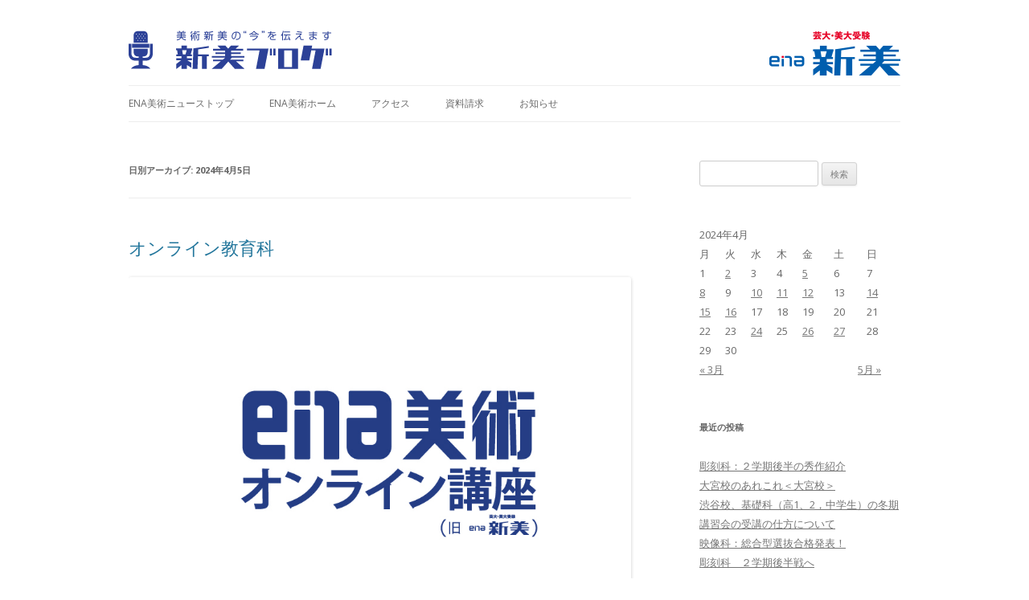

--- FILE ---
content_type: text/html; charset=UTF-8
request_url: https://www.art-shinbi.com/blog/2024/04/05/
body_size: 38456
content:
<!DOCTYPE html>
<!--[if IE 7]>
<html class="ie ie7" lang="ja">
<![endif]-->
<!--[if IE 8]>
<html class="ie ie8" lang="ja">
<![endif]-->
<!--[if !(IE 7) | !(IE 8)  ]><!-->
<html lang="ja">
<!--<![endif]-->
<head>
<meta charset="UTF-8" />
<meta name="viewport" content="width=device-width" />
<title>05 | 4月 | 2024 | ena美術ブログ</title>
<link href="../global/images/favicon.ico" rel="shortcut icon" title="新宿美術学院" />
<link rel="profile" href="http://gmpg.org/xfn/11" />
<link rel="pingback" href="https://www.art-shinbi.com/blog/xmlrpc.php" />
<!--[if lt IE 9]>
<script src="https://www.art-shinbi.com/blog/wp-content/themes/twentytwelve/js/html5.js" type="text/javascript"></script>
<![endif]-->
<link rel='dns-prefetch' href='//fonts.googleapis.com' />
<link rel='dns-prefetch' href='//s.w.org' />
<link rel="alternate" type="application/rss+xml" title="ena美術ブログ &raquo; フィード" href="https://www.art-shinbi.com/blog/feed/" />
<link rel="alternate" type="application/rss+xml" title="ena美術ブログ &raquo; コメントフィード" href="https://www.art-shinbi.com/blog/comments/feed/" />
		<script type="text/javascript">
			window._wpemojiSettings = {"baseUrl":"https:\/\/s.w.org\/images\/core\/emoji\/11\/72x72\/","ext":".png","svgUrl":"https:\/\/s.w.org\/images\/core\/emoji\/11\/svg\/","svgExt":".svg","source":{"concatemoji":"https:\/\/www.art-shinbi.com\/blog\/wp-includes\/js\/wp-emoji-release.min.js?ver=4.9.9"}};
			!function(a,b,c){function d(a,b){var c=String.fromCharCode;l.clearRect(0,0,k.width,k.height),l.fillText(c.apply(this,a),0,0);var d=k.toDataURL();l.clearRect(0,0,k.width,k.height),l.fillText(c.apply(this,b),0,0);var e=k.toDataURL();return d===e}function e(a){var b;if(!l||!l.fillText)return!1;switch(l.textBaseline="top",l.font="600 32px Arial",a){case"flag":return!(b=d([55356,56826,55356,56819],[55356,56826,8203,55356,56819]))&&(b=d([55356,57332,56128,56423,56128,56418,56128,56421,56128,56430,56128,56423,56128,56447],[55356,57332,8203,56128,56423,8203,56128,56418,8203,56128,56421,8203,56128,56430,8203,56128,56423,8203,56128,56447]),!b);case"emoji":return b=d([55358,56760,9792,65039],[55358,56760,8203,9792,65039]),!b}return!1}function f(a){var c=b.createElement("script");c.src=a,c.defer=c.type="text/javascript",b.getElementsByTagName("head")[0].appendChild(c)}var g,h,i,j,k=b.createElement("canvas"),l=k.getContext&&k.getContext("2d");for(j=Array("flag","emoji"),c.supports={everything:!0,everythingExceptFlag:!0},i=0;i<j.length;i++)c.supports[j[i]]=e(j[i]),c.supports.everything=c.supports.everything&&c.supports[j[i]],"flag"!==j[i]&&(c.supports.everythingExceptFlag=c.supports.everythingExceptFlag&&c.supports[j[i]]);c.supports.everythingExceptFlag=c.supports.everythingExceptFlag&&!c.supports.flag,c.DOMReady=!1,c.readyCallback=function(){c.DOMReady=!0},c.supports.everything||(h=function(){c.readyCallback()},b.addEventListener?(b.addEventListener("DOMContentLoaded",h,!1),a.addEventListener("load",h,!1)):(a.attachEvent("onload",h),b.attachEvent("onreadystatechange",function(){"complete"===b.readyState&&c.readyCallback()})),g=c.source||{},g.concatemoji?f(g.concatemoji):g.wpemoji&&g.twemoji&&(f(g.twemoji),f(g.wpemoji)))}(window,document,window._wpemojiSettings);
		</script>
		<style type="text/css">
img.wp-smiley,
img.emoji {
	display: inline !important;
	border: none !important;
	box-shadow: none !important;
	height: 1em !important;
	width: 1em !important;
	margin: 0 .07em !important;
	vertical-align: -0.1em !important;
	background: none !important;
	padding: 0 !important;
}
</style>
<link rel='stylesheet' id='twentytwelve-fonts-css'  href='https://fonts.googleapis.com/css?family=Open+Sans:400italic,700italic,400,700&#038;subset=latin,latin-ext' type='text/css' media='all' />
<link rel='stylesheet' id='twentytwelve-style-css'  href='https://www.art-shinbi.com/blog/wp-content/themes/twentytwelve/style.css?ver=4.9.9' type='text/css' media='all' />
<!--[if lt IE 9]>
<link rel='stylesheet' id='twentytwelve-ie-css'  href='https://www.art-shinbi.com/blog/wp-content/themes/twentytwelve/css/ie.css?ver=20121010' type='text/css' media='all' />
<![endif]-->
<link rel='https://api.w.org/' href='https://www.art-shinbi.com/blog/wp-json/' />
<link rel="EditURI" type="application/rsd+xml" title="RSD" href="https://www.art-shinbi.com/blog/xmlrpc.php?rsd" />
<link rel="wlwmanifest" type="application/wlwmanifest+xml" href="https://www.art-shinbi.com/blog/wp-includes/wlwmanifest.xml" /> 
<meta name="generator" content="WordPress 4.9.9" />
	<style type="text/css" id="twentytwelve-header-css">
			.site-title,
		.site-description {
			position: absolute;
			clip: rect(1px 1px 1px 1px); /* IE7 */
			clip: rect(1px, 1px, 1px, 1px);
		}
		</style>
	<style type="text/css" id="custom-background-css">
body.custom-background { background-color: #ffffff; }
</style>
</head>

<body class="archive date custom-background custom-background-white custom-font-enabled single-author">
<div id="page" class="hfeed site">
	<header id="masthead" class="site-header" role="banner">
　　　　<div><a href="https://www.art-shinbi.com/blog/"><img src="https://www.art-shinbi.com/img/blog/shinbinews.png" width="259" height="48" alt="新美ニュースロゴ" style="float:left; margin:0 0 20px 0; padding:0;"></a></div>
　　　　<div><a href="https://www.art-shinbi.com/"><img src="https://www.art-shinbi.com/img/blog/logo.png" width="163" height="57" alt="新宿美術学院ロゴ" style="float:right; margin:-14px 0 0 0; padding:0;"></a></div>
		<hgroup>
			<h1 class="site-title"><a href="https://www.art-shinbi.com/blog/" title="ena美術ブログ" rel="home">ena美術ブログ</a></h1>
			<h2 class="site-description">ena美術の今を伝えます</h2>
		</hgroup>

		<nav id="site-navigation" class="main-navigation" role="navigation">
			<h3 class="menu-toggle">メニュー</h3>
			<a class="assistive-text" href="#content" title="コンテンツへ移動">コンテンツへ移動</a>
			<div class="menu-ena%e7%be%8e%e8%a1%93%e3%83%8b%e3%83%a5%e3%83%bc%e3%82%b9%e3%83%8a%e3%83%93-container"><ul id="menu-ena%e7%be%8e%e8%a1%93%e3%83%8b%e3%83%a5%e3%83%bc%e3%82%b9%e3%83%8a%e3%83%93" class="nav-menu"><li id="menu-item-3495" class="menu-item menu-item-type-custom menu-item-object-custom menu-item-home menu-item-3495"><a href="http://www.art-shinbi.com/blog/">ena美術ニューストップ</a></li>
<li id="menu-item-3503" class="menu-item menu-item-type-custom menu-item-object-custom menu-item-3503"><a href="http://www.art-shinbi.com/">ena美術ホーム</a></li>
<li id="menu-item-3499" class="menu-item menu-item-type-custom menu-item-object-custom menu-item-3499"><a href="http://www.art-shinbi.com/access/index.html">アクセス</a></li>
<li id="menu-item-3500" class="menu-item menu-item-type-custom menu-item-object-custom menu-item-3500"><a href="https://www.art-shinbi.com/request/">資料請求</a></li>
<li id="menu-item-3501" class="menu-item menu-item-type-custom menu-item-object-custom menu-item-3501"><a href="http://www.art-shinbi.com/news/index.html">お知らせ</a></li>
</ul></div>		</nav><!-- #site-navigation -->

			</header><!-- #masthead -->

	<div id="main" class="wrapper">
	<section id="primary" class="site-content">
		<div id="content" role="main">

					<header class="archive-header">
				<h1 class="archive-title">日別アーカイブ: <span>2024年4月5日</span></h1>
			</header><!-- .archive-header -->

			
	<article id="post-29056" class="post-29056 post type-post status-publish format-standard hentry category-ena category-76 category-2">
				<header class="entry-header">
						
<!-- plugin social -->

			<h1 class="entry-title">
			<a href="https://www.art-shinbi.com/blog/20240405/12/" rel="bookmark">オンライン教育科</a>
			</h1>
								</header><!-- .entry-header -->

				<div class="entry-content">
			<div class="entry-content">
<p><a href="https://www.art-shinbi.com/online/"><img class="alignnone size-full wp-image-26862" src="https://www.art-shinbi.com/blog/wp-content/uploads/2023/04/ena%E7%BE%8E%E8%A1%93%E3%82%AA%E3%83%B3%E3%83%A9%E3%82%A4%E3%83%B3%E8%AC%9B%E5%BA%A7%E5%BC%B5%E3%82%8A%E5%87%BA%E3%81%97%E3%83%AD%E3%82%B3%E3%82%99A4-1.jpg" sizes="(max-width: 842px) 100vw, 842px" srcset="https://www.art-shinbi.com/blog/wp-content/uploads/2023/04/ena美術オンライン講座張り出しロゴA4-1.jpg 842w, https://www.art-shinbi.com/blog/wp-content/uploads/2023/04/ena美術オンライン講座張り出しロゴA4-1-300x212.jpg 300w, https://www.art-shinbi.com/blog/wp-content/uploads/2023/04/ena美術オンライン講座張り出しロゴA4-1-768x543.jpg 768w, https://www.art-shinbi.com/blog/wp-content/uploads/2023/04/ena美術オンライン講座張り出しロゴA4-1-624x441.jpg 624w" alt="" width="842" height="595" /></a>こんにちは。<a href="https://www.art-shinbi.com/online/">オンライン教育科</a>です。</p>
<p>◯2024始まりました。1学期4月ターム制作期間です。</p>
<p>&nbsp;</p>
<p>◯2023年度合格体験記①</p>
<p class="p1"><span class="s1"><b>武蔵野美術大学／</b></span><span class="s2"><b>デザイン情報学科、基礎デザイン学科</b></span><span class="s1"><b>合格</b></span></p>
<p class="p1"><span class="s1"><b>多摩美術大学／グラフィックデザイン学科、情報デザイン学科、統合デザイン学科、 合格</b></span></p>
<p class="p2"><span class="s1"><b>【私大デザインコース】</b></span><span class="s3"><b>M.O. </b></span><span class="s1"><b>現役</b></span></p>
<p class="p3"><span class="s1">私は元々地元(四国)の画塾に通っていましたが、夏休みに参加した新美の夏期講習で通っていた画塾との差があまりにもあることに気づき、地元でも新美の授業を受けられないかと調べ9月頃から画塾を辞めて新美のオンライン教育を受講しました。普段は高校の美術室でオンラインの課題をし、冬休みには冬季講習にも参加して第一志望である多摩美のグラフィックデザイン学科に進学することができました。 </span></p>
<p class="p3"><span class="s1">毎月末にある1時間ほどのテレビ電話での講評では質問や相談をたくさんしていました。このように自分だけのための講評を長時間してもらえるのは画塾や講習会にはないオンライン教育ならではの大きな強みだったと思います。私は月3課題のコースでしたが、1つの課題で2枚描いてみたり講習会で出された課題のリメイクをすることでなんとか数をこなしました。</span></p>
<p class="p3"><span class="s1"> 地方の受験生は自分のやっていることが正しい努力なのかも分からないし、周りの受験生が今どんな実力なのか比べることもできないし、技術的にも分からないことがたくさんあって正直すごく不利だと感じていましたが、担当してくださった先生にはいつも的確なアドバイスや安心する言葉をいただいて本当に感謝してもし切れません。短い間でしたが本当にありがとうございました！！</span><img class="alignleft size-full wp-image-29058" src="https://www.art-shinbi.com/blog/wp-content/uploads/2024/03/岡崎.jpg" alt="" width="2076" height="2918" srcset="https://www.art-shinbi.com/blog/wp-content/uploads/2024/03/岡崎.jpg 2076w, https://www.art-shinbi.com/blog/wp-content/uploads/2024/03/岡崎-213x300.jpg 213w, https://www.art-shinbi.com/blog/wp-content/uploads/2024/03/岡崎-768x1079.jpg 768w, https://www.art-shinbi.com/blog/wp-content/uploads/2024/03/岡崎-729x1024.jpg 729w, https://www.art-shinbi.com/blog/wp-content/uploads/2024/03/岡崎-624x877.jpg 624w" sizes="(max-width: 2076px) 100vw, 2076px" /><span style="font-size: 1rem;">　画像は2023年度</span><span style="font-size: 1rem;">オンライン教育科授業制作時のものです。</span></p>
<p>&nbsp;</p>
<p class="sub_page_title_ja"><a href="https://www.art-shinbi.com/online/taikenki_2022.html"><strong>◯</strong>2022年度オンライン教育/合格体験記   </a>です。合格者掲載作品画像はオンライン教育科各月ターム制作時のものです。2023<span style="font-size: 1rem;">年度</span>オンライン教育科合格体験記も近々up予定です。</p>
<p>&nbsp;</p>
<p>◯<strong>特別講義</strong>は5月末に配信予定です。オンライン教育科では、毎月約３課題(生徒によっては５課題）を生徒に送付し、その講評を webミーティングツールを用いて行っています。 講評はマンツーマン形式で、30分程度の時間をとり、各月の終わりに行っています。それに加えて、オンライン教育受講生のみを対象とした特別講義を各学期に２回行い、受講生の受験対策及びモチベーション維持に役立てることを目指しています。</p>
</div>
<p>&nbsp;</p>
<p><a href="https://www.art-shinbi.com/admission24a/"><img class="alignleft size-full wp-image-28652" src="https://www.art-shinbi.com/blog/wp-content/uploads/2024/02/%E3%82%B9%E3%82%AF%E3%83%AA%E3%83%BC%E3%83%B3%E3%82%B7%E3%83%A7%E3%83%83%E3%83%88-2024-02-19-18.28.53.png" sizes="(max-width: 626px) 100vw, 626px" srcset="https://www.art-shinbi.com/blog/wp-content/uploads/2024/02/スクリーンショット-2024-02-19-18.28.53.png 626w, https://www.art-shinbi.com/blog/wp-content/uploads/2024/02/スクリーンショット-2024-02-19-18.28.53-225x300.png 225w, https://www.art-shinbi.com/blog/wp-content/uploads/2024/02/スクリーンショット-2024-02-19-18.28.53-624x833.png 624w" alt="" width="626" height="836" /></a></p>
<p><strong>◯</strong><strong><a href="https://www.art-shinbi.com/admission24a/">オンライン教育科 申込 </a></strong>新美の指導を遠隔地の方にも！</p>
<div class="entry-content">
<div class="entry-content">
<div class="entry-content">
<div class="entry-content">
<p>オンライン教育科は、時間的・地理的な理由で各校舎に継続的に通学できない方のためのコースです。Webミーティングツールを利用したオンライン上でのリアルタイム講評、録画による動画講評、豊富な参考資料によって、遠隔地の方の芸大・美大受験をサポートします。講評は全てマンツーマンで行われ、受講生の進度に応じて、カリキュラムを組みながら進めていきます。</p>
</div>
<div class="entry-content">
<p>◯新受講生は申込後、随時Webミーティングツールでの<strong>オリエンテーション</strong>を行い、インターネット接続や、制作環境、志望校などを面談で確認し、<strong>カリキュラムを確認</strong>します。初回講評日もこちらのオリエンテーションで決定します。</p>
<p><strong>*Googleアカウント＝<wbr />Gmailアドレス取得</strong>してお申し込みお願いいたします。</p>
</div>
<p><img class="alignleft size-full wp-image-23321" src="https://www.art-shinbi.com/blog/wp-content/uploads/2021/09/%E3%82%B9%E3%82%AF%E3%83%AA%E3%83%BC%E3%83%B3%E3%82%B7%E3%83%A7%E3%83%83%E3%83%88-2021-09-10-14.47.37.png" sizes="(max-width: 911px) 100vw, 911px" srcset="https://www.art-shinbi.com/blog/wp-content/uploads/2021/09/スクリーンショット-2021-09-10-14.47.37.png 911w, https://www.art-shinbi.com/blog/wp-content/uploads/2021/09/スクリーンショット-2021-09-10-14.47.37-300x41.png 300w, https://www.art-shinbi.com/blog/wp-content/uploads/2021/09/スクリーンショット-2021-09-10-14.47.37-768x105.png 768w, https://www.art-shinbi.com/blog/wp-content/uploads/2021/09/スクリーンショット-2021-09-10-14.47.37-624x85.png 624w" alt="" width="911" height="124" /></p>
<div class="entry-content">
<p>オンライン教育科では、<br />
油絵、日本画、彫刻、デザイン、私立美大デザイン、工芸、映像、先端芸術表現、建築、デッサンの１０講座を開講していきます。</p>
<p><strong>高３・受験生</strong>は　10講座　【月５課題コース】と【月３課題コース】から選択になります。</p>
<p><strong>高１・２生</strong>は原則【3課題コース】です。</p>
</div>
</div>
</div>
</div>
					</div><!-- .entry-content -->
		
		<footer class="entry-meta">
			カテゴリー: <a href="https://www.art-shinbi.com/blog/category/ena%e7%be%8e%e8%a1%93/" rel="category tag">ena美術</a>, <a href="https://www.art-shinbi.com/blog/category/%e3%82%aa%e3%83%b3%e3%83%a9%e3%82%a4%e3%83%b3%e6%95%99%e8%82%b2/" rel="category tag">オンライン教育</a>, <a href="https://www.art-shinbi.com/blog/category/%e6%96%b0%e7%be%8e/" rel="category tag">新美</a> | 投稿日: <a href="https://www.art-shinbi.com/blog/20240405/12/" title="12:30 PM" rel="bookmark"><time class="entry-date" datetime="2024-04-05T12:30:02+00:00">2024年4月5日</time></a> | <span class="by-author">投稿者: <span class="author vcard"><a class="url fn n" href="https://www.art-shinbi.com/blog/author/admin/" title="admin の投稿をすべて表示" rel="author">admin</a></span></span>								</footer><!-- .entry-meta -->
	</article><!-- #post -->

		
		</div><!-- #content -->
	</section><!-- #primary -->


			<div id="secondary" class="widget-area" role="complementary">
			<aside id="search-2" class="widget widget_search"><form role="search" method="get" id="searchform" class="searchform" action="https://www.art-shinbi.com/blog/">
				<div>
					<label class="screen-reader-text" for="s">検索:</label>
					<input type="text" value="" name="s" id="s" />
					<input type="submit" id="searchsubmit" value="検索" />
				</div>
			</form></aside><aside id="calendar-2" class="widget widget_calendar"><div id="calendar_wrap" class="calendar_wrap"><table id="wp-calendar">
	<caption>2024年4月</caption>
	<thead>
	<tr>
		<th scope="col" title="月曜日">月</th>
		<th scope="col" title="火曜日">火</th>
		<th scope="col" title="水曜日">水</th>
		<th scope="col" title="木曜日">木</th>
		<th scope="col" title="金曜日">金</th>
		<th scope="col" title="土曜日">土</th>
		<th scope="col" title="日曜日">日</th>
	</tr>
	</thead>

	<tfoot>
	<tr>
		<td colspan="3" id="prev"><a href="https://www.art-shinbi.com/blog/2024/03/">&laquo; 3月</a></td>
		<td class="pad">&nbsp;</td>
		<td colspan="3" id="next"><a href="https://www.art-shinbi.com/blog/2024/05/">5月 &raquo;</a></td>
	</tr>
	</tfoot>

	<tbody>
	<tr><td>1</td><td><a href="https://www.art-shinbi.com/blog/2024/04/02/" aria-label="2024年4月2日 に投稿を公開">2</a></td><td>3</td><td>4</td><td><a href="https://www.art-shinbi.com/blog/2024/04/05/" aria-label="2024年4月5日 に投稿を公開">5</a></td><td>6</td><td>7</td>
	</tr>
	<tr>
		<td><a href="https://www.art-shinbi.com/blog/2024/04/08/" aria-label="2024年4月8日 に投稿を公開">8</a></td><td>9</td><td><a href="https://www.art-shinbi.com/blog/2024/04/10/" aria-label="2024年4月10日 に投稿を公開">10</a></td><td><a href="https://www.art-shinbi.com/blog/2024/04/11/" aria-label="2024年4月11日 に投稿を公開">11</a></td><td><a href="https://www.art-shinbi.com/blog/2024/04/12/" aria-label="2024年4月12日 に投稿を公開">12</a></td><td>13</td><td><a href="https://www.art-shinbi.com/blog/2024/04/14/" aria-label="2024年4月14日 に投稿を公開">14</a></td>
	</tr>
	<tr>
		<td><a href="https://www.art-shinbi.com/blog/2024/04/15/" aria-label="2024年4月15日 に投稿を公開">15</a></td><td><a href="https://www.art-shinbi.com/blog/2024/04/16/" aria-label="2024年4月16日 に投稿を公開">16</a></td><td>17</td><td>18</td><td>19</td><td>20</td><td>21</td>
	</tr>
	<tr>
		<td>22</td><td>23</td><td><a href="https://www.art-shinbi.com/blog/2024/04/24/" aria-label="2024年4月24日 に投稿を公開">24</a></td><td>25</td><td><a href="https://www.art-shinbi.com/blog/2024/04/26/" aria-label="2024年4月26日 に投稿を公開">26</a></td><td><a href="https://www.art-shinbi.com/blog/2024/04/27/" aria-label="2024年4月27日 に投稿を公開">27</a></td><td>28</td>
	</tr>
	<tr>
		<td>29</td><td>30</td>
		<td class="pad" colspan="5">&nbsp;</td>
	</tr>
	</tbody>
	</table></div></aside>		<aside id="recent-posts-2" class="widget widget_recent_entries">		<h3 class="widget-title">最近の投稿</h3>		<ul>
											<li>
					<a href="https://www.art-shinbi.com/blog/20251122/11/">彫刻科：２学期後半の秀作紹介</a>
									</li>
											<li>
					<a href="https://www.art-shinbi.com/blog/20251114/18/">大宮校のあれこれ＜大宮校＞</a>
									</li>
											<li>
					<a href="https://www.art-shinbi.com/blog/20251112/03/">渋谷校、基礎科（高1、2，中学生）の冬期講習会の受講の仕方について</a>
									</li>
											<li>
					<a href="https://www.art-shinbi.com/blog/20251111/20/">映像科：総合型選抜合格発表！</a>
									</li>
											<li>
					<a href="https://www.art-shinbi.com/blog/20251108/12/">彫刻科　２学期後半戦へ</a>
									</li>
					</ul>
		</aside><aside id="archives-2" class="widget widget_archive"><h3 class="widget-title">アーカイブ</h3>		<ul>
			<li><a href='https://www.art-shinbi.com/blog/2025/11/'>2025年11月</a></li>
	<li><a href='https://www.art-shinbi.com/blog/2025/10/'>2025年10月</a></li>
	<li><a href='https://www.art-shinbi.com/blog/2025/09/'>2025年9月</a></li>
	<li><a href='https://www.art-shinbi.com/blog/2025/08/'>2025年8月</a></li>
	<li><a href='https://www.art-shinbi.com/blog/2025/07/'>2025年7月</a></li>
	<li><a href='https://www.art-shinbi.com/blog/2025/06/'>2025年6月</a></li>
	<li><a href='https://www.art-shinbi.com/blog/2025/05/'>2025年5月</a></li>
	<li><a href='https://www.art-shinbi.com/blog/2025/04/'>2025年4月</a></li>
	<li><a href='https://www.art-shinbi.com/blog/2025/03/'>2025年3月</a></li>
	<li><a href='https://www.art-shinbi.com/blog/2025/02/'>2025年2月</a></li>
	<li><a href='https://www.art-shinbi.com/blog/2025/01/'>2025年1月</a></li>
	<li><a href='https://www.art-shinbi.com/blog/2024/12/'>2024年12月</a></li>
	<li><a href='https://www.art-shinbi.com/blog/2024/11/'>2024年11月</a></li>
	<li><a href='https://www.art-shinbi.com/blog/2024/10/'>2024年10月</a></li>
	<li><a href='https://www.art-shinbi.com/blog/2024/09/'>2024年9月</a></li>
	<li><a href='https://www.art-shinbi.com/blog/2024/08/'>2024年8月</a></li>
	<li><a href='https://www.art-shinbi.com/blog/2024/07/'>2024年7月</a></li>
	<li><a href='https://www.art-shinbi.com/blog/2024/06/'>2024年6月</a></li>
	<li><a href='https://www.art-shinbi.com/blog/2024/05/'>2024年5月</a></li>
	<li><a href='https://www.art-shinbi.com/blog/2024/04/'>2024年4月</a></li>
	<li><a href='https://www.art-shinbi.com/blog/2024/03/'>2024年3月</a></li>
	<li><a href='https://www.art-shinbi.com/blog/2024/02/'>2024年2月</a></li>
	<li><a href='https://www.art-shinbi.com/blog/2024/01/'>2024年1月</a></li>
	<li><a href='https://www.art-shinbi.com/blog/2023/12/'>2023年12月</a></li>
	<li><a href='https://www.art-shinbi.com/blog/2023/11/'>2023年11月</a></li>
	<li><a href='https://www.art-shinbi.com/blog/2023/10/'>2023年10月</a></li>
	<li><a href='https://www.art-shinbi.com/blog/2023/09/'>2023年9月</a></li>
	<li><a href='https://www.art-shinbi.com/blog/2023/08/'>2023年8月</a></li>
	<li><a href='https://www.art-shinbi.com/blog/2023/07/'>2023年7月</a></li>
	<li><a href='https://www.art-shinbi.com/blog/2023/06/'>2023年6月</a></li>
	<li><a href='https://www.art-shinbi.com/blog/2023/05/'>2023年5月</a></li>
	<li><a href='https://www.art-shinbi.com/blog/2023/04/'>2023年4月</a></li>
	<li><a href='https://www.art-shinbi.com/blog/2023/03/'>2023年3月</a></li>
	<li><a href='https://www.art-shinbi.com/blog/2023/02/'>2023年2月</a></li>
	<li><a href='https://www.art-shinbi.com/blog/2023/01/'>2023年1月</a></li>
	<li><a href='https://www.art-shinbi.com/blog/2022/12/'>2022年12月</a></li>
	<li><a href='https://www.art-shinbi.com/blog/2022/11/'>2022年11月</a></li>
	<li><a href='https://www.art-shinbi.com/blog/2022/10/'>2022年10月</a></li>
	<li><a href='https://www.art-shinbi.com/blog/2022/09/'>2022年9月</a></li>
	<li><a href='https://www.art-shinbi.com/blog/2022/08/'>2022年8月</a></li>
	<li><a href='https://www.art-shinbi.com/blog/2022/07/'>2022年7月</a></li>
	<li><a href='https://www.art-shinbi.com/blog/2022/06/'>2022年6月</a></li>
	<li><a href='https://www.art-shinbi.com/blog/2022/05/'>2022年5月</a></li>
	<li><a href='https://www.art-shinbi.com/blog/2022/04/'>2022年4月</a></li>
	<li><a href='https://www.art-shinbi.com/blog/2022/03/'>2022年3月</a></li>
	<li><a href='https://www.art-shinbi.com/blog/2022/02/'>2022年2月</a></li>
	<li><a href='https://www.art-shinbi.com/blog/2022/01/'>2022年1月</a></li>
	<li><a href='https://www.art-shinbi.com/blog/2021/12/'>2021年12月</a></li>
	<li><a href='https://www.art-shinbi.com/blog/2021/11/'>2021年11月</a></li>
	<li><a href='https://www.art-shinbi.com/blog/2021/10/'>2021年10月</a></li>
	<li><a href='https://www.art-shinbi.com/blog/2021/09/'>2021年9月</a></li>
	<li><a href='https://www.art-shinbi.com/blog/2021/08/'>2021年8月</a></li>
	<li><a href='https://www.art-shinbi.com/blog/2021/07/'>2021年7月</a></li>
	<li><a href='https://www.art-shinbi.com/blog/2021/06/'>2021年6月</a></li>
	<li><a href='https://www.art-shinbi.com/blog/2021/05/'>2021年5月</a></li>
	<li><a href='https://www.art-shinbi.com/blog/2021/04/'>2021年4月</a></li>
	<li><a href='https://www.art-shinbi.com/blog/2021/03/'>2021年3月</a></li>
	<li><a href='https://www.art-shinbi.com/blog/2021/02/'>2021年2月</a></li>
	<li><a href='https://www.art-shinbi.com/blog/2021/01/'>2021年1月</a></li>
	<li><a href='https://www.art-shinbi.com/blog/2020/12/'>2020年12月</a></li>
	<li><a href='https://www.art-shinbi.com/blog/2020/11/'>2020年11月</a></li>
	<li><a href='https://www.art-shinbi.com/blog/2020/10/'>2020年10月</a></li>
	<li><a href='https://www.art-shinbi.com/blog/2020/09/'>2020年9月</a></li>
	<li><a href='https://www.art-shinbi.com/blog/2020/08/'>2020年8月</a></li>
	<li><a href='https://www.art-shinbi.com/blog/2020/07/'>2020年7月</a></li>
	<li><a href='https://www.art-shinbi.com/blog/2020/06/'>2020年6月</a></li>
	<li><a href='https://www.art-shinbi.com/blog/2020/05/'>2020年5月</a></li>
	<li><a href='https://www.art-shinbi.com/blog/2020/04/'>2020年4月</a></li>
	<li><a href='https://www.art-shinbi.com/blog/2020/03/'>2020年3月</a></li>
	<li><a href='https://www.art-shinbi.com/blog/2020/02/'>2020年2月</a></li>
	<li><a href='https://www.art-shinbi.com/blog/2020/01/'>2020年1月</a></li>
	<li><a href='https://www.art-shinbi.com/blog/2019/12/'>2019年12月</a></li>
	<li><a href='https://www.art-shinbi.com/blog/2019/11/'>2019年11月</a></li>
	<li><a href='https://www.art-shinbi.com/blog/2019/10/'>2019年10月</a></li>
	<li><a href='https://www.art-shinbi.com/blog/2019/09/'>2019年9月</a></li>
	<li><a href='https://www.art-shinbi.com/blog/2019/08/'>2019年8月</a></li>
	<li><a href='https://www.art-shinbi.com/blog/2019/07/'>2019年7月</a></li>
	<li><a href='https://www.art-shinbi.com/blog/2019/06/'>2019年6月</a></li>
	<li><a href='https://www.art-shinbi.com/blog/2019/05/'>2019年5月</a></li>
	<li><a href='https://www.art-shinbi.com/blog/2019/04/'>2019年4月</a></li>
	<li><a href='https://www.art-shinbi.com/blog/2019/03/'>2019年3月</a></li>
	<li><a href='https://www.art-shinbi.com/blog/2019/02/'>2019年2月</a></li>
	<li><a href='https://www.art-shinbi.com/blog/2019/01/'>2019年1月</a></li>
	<li><a href='https://www.art-shinbi.com/blog/2018/12/'>2018年12月</a></li>
	<li><a href='https://www.art-shinbi.com/blog/2018/11/'>2018年11月</a></li>
	<li><a href='https://www.art-shinbi.com/blog/2018/10/'>2018年10月</a></li>
	<li><a href='https://www.art-shinbi.com/blog/2018/09/'>2018年9月</a></li>
	<li><a href='https://www.art-shinbi.com/blog/2018/08/'>2018年8月</a></li>
	<li><a href='https://www.art-shinbi.com/blog/2018/07/'>2018年7月</a></li>
	<li><a href='https://www.art-shinbi.com/blog/2018/06/'>2018年6月</a></li>
	<li><a href='https://www.art-shinbi.com/blog/2018/05/'>2018年5月</a></li>
	<li><a href='https://www.art-shinbi.com/blog/2018/04/'>2018年4月</a></li>
	<li><a href='https://www.art-shinbi.com/blog/2018/03/'>2018年3月</a></li>
	<li><a href='https://www.art-shinbi.com/blog/2018/02/'>2018年2月</a></li>
	<li><a href='https://www.art-shinbi.com/blog/2018/01/'>2018年1月</a></li>
	<li><a href='https://www.art-shinbi.com/blog/2017/12/'>2017年12月</a></li>
	<li><a href='https://www.art-shinbi.com/blog/2017/11/'>2017年11月</a></li>
	<li><a href='https://www.art-shinbi.com/blog/2017/10/'>2017年10月</a></li>
	<li><a href='https://www.art-shinbi.com/blog/2017/09/'>2017年9月</a></li>
	<li><a href='https://www.art-shinbi.com/blog/2017/08/'>2017年8月</a></li>
	<li><a href='https://www.art-shinbi.com/blog/2017/07/'>2017年7月</a></li>
	<li><a href='https://www.art-shinbi.com/blog/2017/06/'>2017年6月</a></li>
	<li><a href='https://www.art-shinbi.com/blog/2017/05/'>2017年5月</a></li>
	<li><a href='https://www.art-shinbi.com/blog/2017/04/'>2017年4月</a></li>
	<li><a href='https://www.art-shinbi.com/blog/2017/03/'>2017年3月</a></li>
	<li><a href='https://www.art-shinbi.com/blog/2017/02/'>2017年2月</a></li>
	<li><a href='https://www.art-shinbi.com/blog/2017/01/'>2017年1月</a></li>
	<li><a href='https://www.art-shinbi.com/blog/2016/12/'>2016年12月</a></li>
	<li><a href='https://www.art-shinbi.com/blog/2016/11/'>2016年11月</a></li>
	<li><a href='https://www.art-shinbi.com/blog/2016/10/'>2016年10月</a></li>
	<li><a href='https://www.art-shinbi.com/blog/2016/09/'>2016年9月</a></li>
	<li><a href='https://www.art-shinbi.com/blog/2016/08/'>2016年8月</a></li>
	<li><a href='https://www.art-shinbi.com/blog/2016/07/'>2016年7月</a></li>
	<li><a href='https://www.art-shinbi.com/blog/2016/06/'>2016年6月</a></li>
	<li><a href='https://www.art-shinbi.com/blog/2016/05/'>2016年5月</a></li>
	<li><a href='https://www.art-shinbi.com/blog/2016/04/'>2016年4月</a></li>
	<li><a href='https://www.art-shinbi.com/blog/2016/03/'>2016年3月</a></li>
	<li><a href='https://www.art-shinbi.com/blog/2016/02/'>2016年2月</a></li>
	<li><a href='https://www.art-shinbi.com/blog/2016/01/'>2016年1月</a></li>
	<li><a href='https://www.art-shinbi.com/blog/2015/12/'>2015年12月</a></li>
	<li><a href='https://www.art-shinbi.com/blog/2015/11/'>2015年11月</a></li>
	<li><a href='https://www.art-shinbi.com/blog/2015/10/'>2015年10月</a></li>
	<li><a href='https://www.art-shinbi.com/blog/2015/09/'>2015年9月</a></li>
	<li><a href='https://www.art-shinbi.com/blog/2015/08/'>2015年8月</a></li>
	<li><a href='https://www.art-shinbi.com/blog/2015/07/'>2015年7月</a></li>
	<li><a href='https://www.art-shinbi.com/blog/2015/06/'>2015年6月</a></li>
	<li><a href='https://www.art-shinbi.com/blog/2015/05/'>2015年5月</a></li>
	<li><a href='https://www.art-shinbi.com/blog/2015/04/'>2015年4月</a></li>
	<li><a href='https://www.art-shinbi.com/blog/2015/03/'>2015年3月</a></li>
	<li><a href='https://www.art-shinbi.com/blog/2015/02/'>2015年2月</a></li>
	<li><a href='https://www.art-shinbi.com/blog/2015/01/'>2015年1月</a></li>
	<li><a href='https://www.art-shinbi.com/blog/2014/12/'>2014年12月</a></li>
	<li><a href='https://www.art-shinbi.com/blog/2014/11/'>2014年11月</a></li>
	<li><a href='https://www.art-shinbi.com/blog/2014/10/'>2014年10月</a></li>
	<li><a href='https://www.art-shinbi.com/blog/2014/09/'>2014年9月</a></li>
	<li><a href='https://www.art-shinbi.com/blog/2014/08/'>2014年8月</a></li>
	<li><a href='https://www.art-shinbi.com/blog/2014/07/'>2014年7月</a></li>
	<li><a href='https://www.art-shinbi.com/blog/2014/06/'>2014年6月</a></li>
	<li><a href='https://www.art-shinbi.com/blog/2014/05/'>2014年5月</a></li>
	<li><a href='https://www.art-shinbi.com/blog/2014/04/'>2014年4月</a></li>
	<li><a href='https://www.art-shinbi.com/blog/2014/03/'>2014年3月</a></li>
	<li><a href='https://www.art-shinbi.com/blog/2014/02/'>2014年2月</a></li>
	<li><a href='https://www.art-shinbi.com/blog/2014/01/'>2014年1月</a></li>
	<li><a href='https://www.art-shinbi.com/blog/2013/12/'>2013年12月</a></li>
	<li><a href='https://www.art-shinbi.com/blog/2013/11/'>2013年11月</a></li>
	<li><a href='https://www.art-shinbi.com/blog/2013/10/'>2013年10月</a></li>
	<li><a href='https://www.art-shinbi.com/blog/2013/09/'>2013年9月</a></li>
	<li><a href='https://www.art-shinbi.com/blog/2013/08/'>2013年8月</a></li>
	<li><a href='https://www.art-shinbi.com/blog/2013/07/'>2013年7月</a></li>
	<li><a href='https://www.art-shinbi.com/blog/2013/06/'>2013年6月</a></li>
		</ul>
		</aside><aside id="categories-2" class="widget widget_categories"><h3 class="widget-title">カテゴリー</h3>		<ul>
	<li class="cat-item cat-item-86"><a href="https://www.art-shinbi.com/blog/category/ena%e7%be%8e%e8%a1%93/" >ena美術</a>
</li>
	<li class="cat-item cat-item-76"><a href="https://www.art-shinbi.com/blog/category/%e3%82%aa%e3%83%b3%e3%83%a9%e3%82%a4%e3%83%b3%e6%95%99%e8%82%b2/" >オンライン教育</a>
</li>
	<li class="cat-item cat-item-74"><a href="https://www.art-shinbi.com/blog/category/%e3%83%87%e3%82%b6%e3%82%a4%e3%83%b3%e3%83%bb%e5%b7%a5%e8%8a%b8%e7%a7%91/" >デザイン・工芸科</a>
</li>
	<li class="cat-item cat-item-9"><a href="https://www.art-shinbi.com/blog/category/%e3%83%87%e3%82%b6%e3%82%a4%e3%83%b3%e3%83%bb%e5%b7%a5%e8%8a%b8%e7%a7%91%e3%80%80%e3%83%87%e3%82%b6%e3%82%a4%e3%83%b3%e7%b7%8f%e5%90%88/" >デザイン・工芸科　デザイン総合</a>
</li>
	<li class="cat-item cat-item-44"><a href="https://www.art-shinbi.com/blog/category/%e3%83%87%e3%82%b6%e3%82%a4%e3%83%b3%e3%83%bb%e5%b7%a5%e8%8a%b8%e7%a7%91%e3%80%80%e5%a4%9c%e9%96%93%e9%83%a8/" >デザイン・工芸科　夜間部</a>
</li>
	<li class="cat-item cat-item-10"><a href="https://www.art-shinbi.com/blog/category/%e3%83%87%e3%82%b6%e3%82%a4%e3%83%b3%e3%83%bb%e5%b7%a5%e8%8a%b8%e7%a7%91%e3%80%80%e5%b7%a5%e8%8a%b8%e7%b7%8f%e5%90%88/" >デザイン・工芸科　工芸総合</a>
</li>
	<li class="cat-item cat-item-11"><a href="https://www.art-shinbi.com/blog/category/%e3%83%87%e3%82%b6%e3%82%a4%e3%83%b3%e3%83%bb%e5%b7%a5%e8%8a%b8%e7%a7%91%e3%80%80%e7%a7%81%e7%ab%8b%e7%be%8e%e5%a4%a7/" >デザイン・工芸科　私立美大</a>
</li>
	<li class="cat-item cat-item-75"><a href="https://www.art-shinbi.com/blog/category/%e6%b8%8b%e8%b0%b7%e6%a0%a1/%e3%83%87%e3%82%b6%e3%82%a4%e3%83%b3%e5%b7%a5%e8%8a%b8%e7%a7%91/" >デザイン工芸科</a>
</li>
	<li class="cat-item cat-item-49"><a href="https://www.art-shinbi.com/blog/category/%e4%b8%ad%e5%ad%a6%e7%94%9f/" >中学生</a>
</li>
	<li class="cat-item cat-item-14"><a href="https://www.art-shinbi.com/blog/category/%e5%85%88%e7%ab%af%e8%8a%b8%e8%a1%93%e8%a1%a8%e7%8f%be%e7%a7%91/" >先端芸術表現科</a>
</li>
	<li class="cat-item cat-item-19"><a href="https://www.art-shinbi.com/blog/category/%e5%9b%bd%e7%ab%8b%e6%a0%a1/" >国立校</a>
</li>
	<li class="cat-item cat-item-16"><a href="https://www.art-shinbi.com/blog/category/%e5%9c%9f%e6%97%a5%e5%8f%97%e9%a8%93%e7%a7%91/" >土日受験科</a>
</li>
	<li class="cat-item cat-item-17"><a href="https://www.art-shinbi.com/blog/category/%e5%9f%ba%e7%a4%8e%e7%a7%91/" >基礎科</a>
</li>
	<li class="cat-item cat-item-81"><a href="https://www.art-shinbi.com/blog/category/%e5%a4%a7%e5%ae%ae%e6%a0%a1/" >大宮校</a>
</li>
	<li class="cat-item cat-item-13"><a href="https://www.art-shinbi.com/blog/category/%e5%bb%ba%e7%af%89%e7%a7%91/" >建築科</a>
</li>
	<li class="cat-item cat-item-8"><a href="https://www.art-shinbi.com/blog/category/%e5%bd%ab%e5%88%bb%e7%a7%91/" >彫刻科</a>
</li>
	<li class="cat-item cat-item-18"><a href="https://www.art-shinbi.com/blog/category/%e6%96%b0%e5%ae%bf%e6%a0%a1/" >新宿校</a>
</li>
	<li class="cat-item cat-item-2"><a href="https://www.art-shinbi.com/blog/category/%e6%96%b0%e7%be%8e/" >新美</a>
</li>
	<li class="cat-item cat-item-78"><a href="https://www.art-shinbi.com/blog/category/%e6%96%b0%e7%be%8e%e3%82%ae%e3%83%a3%e3%83%a9%e3%83%aa%e3%83%bc/" >新美ギャラリー</a>
</li>
	<li class="cat-item cat-item-7"><a href="https://www.art-shinbi.com/blog/category/%e6%97%a5%e6%9c%ac%e7%94%bb%e7%a7%91/" >日本画科</a>
</li>
	<li class="cat-item cat-item-12"><a href="https://www.art-shinbi.com/blog/category/%e6%98%a0%e5%83%8f%e7%a7%91/" >映像科</a>
</li>
	<li class="cat-item cat-item-1"><a href="https://www.art-shinbi.com/blog/category/%e6%9c%aa%e5%88%86%e9%a1%9e/" >未分類</a>
</li>
	<li class="cat-item cat-item-6"><a href="https://www.art-shinbi.com/blog/category/%e6%b2%b9%e7%b5%b5%e7%a7%91/" >油絵科</a>
</li>
	<li class="cat-item cat-item-41"><a href="https://www.art-shinbi.com/blog/category/%e6%b8%8b%e8%b0%b7%e6%a0%a1/" >渋谷校</a>
</li>
	<li class="cat-item cat-item-73"><a href="https://www.art-shinbi.com/blog/category/%e6%b8%8b%e8%b0%b7%e6%a0%a1/%e6%b8%8b%e8%b0%b7%e6%a0%a1-%e6%b8%8b%e8%b0%b7%e6%a0%a1/" >渋谷校</a>
</li>
	<li class="cat-item cat-item-77"><a href="https://www.art-shinbi.com/blog/category/%e7%95%99%e5%ad%a6%e7%94%9f/" >留学生</a>
</li>
	<li class="cat-item cat-item-70"><a href="https://www.art-shinbi.com/blog/category/%e7%a7%8b%e8%91%89%e5%8e%9f%e6%a0%a1/" >秋葉原校</a>
</li>
	<li class="cat-item cat-item-15"><a href="https://www.art-shinbi.com/blog/category/%e8%8a%b8%e8%a1%93%e5%ad%a6%e7%a7%91/" >芸術学科</a>
</li>
	<li class="cat-item cat-item-22"><a href="https://www.art-shinbi.com/blog/category/%e9%80%9a%e4%bf%a1%e6%95%99%e8%82%b2/" >通信教育</a>
</li>
		</ul>
</aside>		</div><!-- #secondary -->
		</div><!-- #main .wrapper -->
	<footer id="colophon" role="contentinfo">
		<div class="site-info">
						<a href="http://ja.wordpress.org/" title="セマンティックなパブリッシングツール">Proudly powered by WordPress</a>
		</div><!-- .site-info -->
	</footer><!-- #colophon -->
</div><!-- #page -->

<script type='text/javascript' src='https://www.art-shinbi.com/blog/wp-content/themes/twentytwelve/js/navigation.js?ver=1.0'></script>
<script type='text/javascript' src='https://www.art-shinbi.com/blog/wp-includes/js/wp-embed.min.js?ver=4.9.9'></script>
</body>
</html>